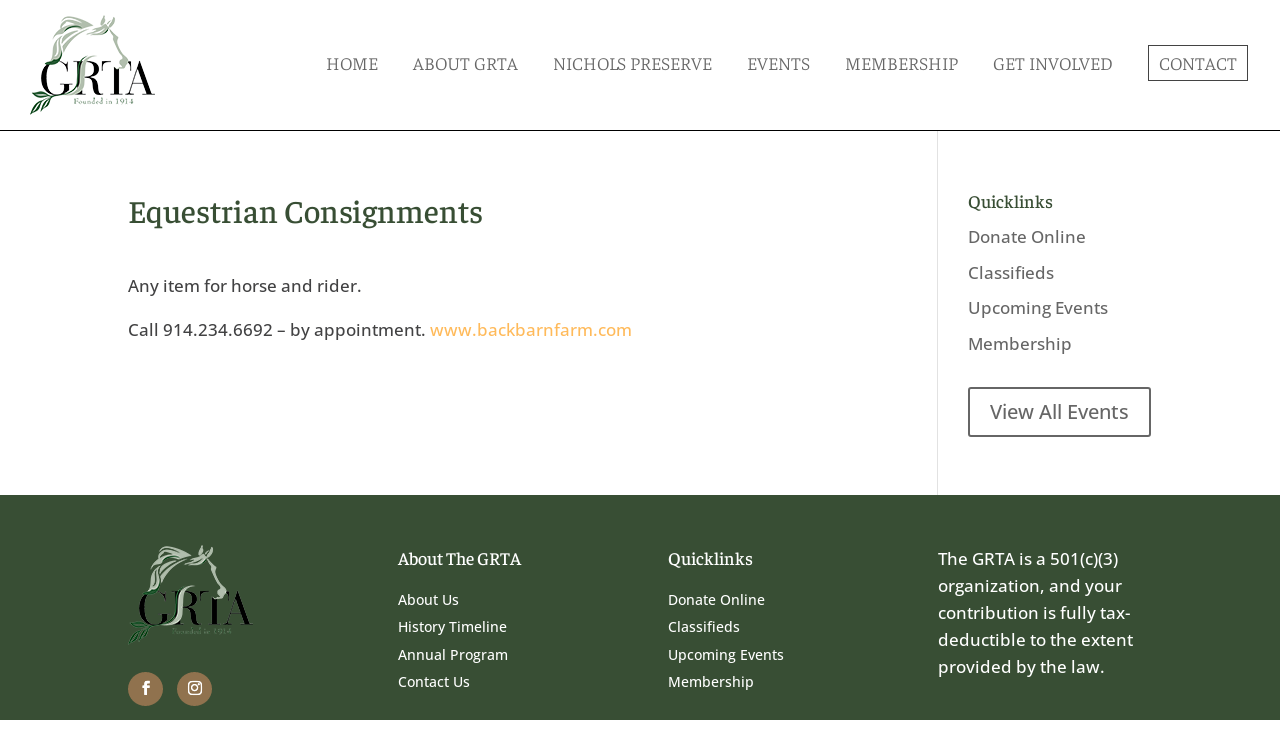

--- FILE ---
content_type: text/css
request_url: https://thegrta.org/wp-content/themes/GRTA/style.css?ver=4.27.5
body_size: 3294
content:
/*
 Theme Name:     The GRTA Theme
 Theme URI:      https://www.thegrta.org/
 Description:    Custom WP Theme for The GRTA
 Author:         ProActive Web Solutions
 Author URI:     https://proactivewebsite.com
 Template:       Divi
 Version:        2.0.0
*/

input[type=text], input.text, input[type=email], input.email, input[type=tel], input.tel, input.title, input.zipcodeUS, textarea, select {
    background-color: #fff; border: 1px solid #333E48; padding:10px !important; color: #4e4e4e; font-size: 16px; max-width: 90%; margin:0.5em 0; -webkit-border-radius:3px; -moz-border-radius:3px; border-radius:3px; }
input[type="button"], input[type="submit"], input[type="reset"], input[type="file"]::-webkit-file-upload-button, button { background-color:#ffba5a; color:#fff; border:none; -webkit-border-radius:3px; -moz-border-radius:3px; border-radius:3px; font-size:18px; font-weight: bold; letter-spacing: 1px; padding:10px 24px; text-transform:uppercase; cursor: pointer;}
input[type="button"]:hover, input[type="submit"]:hover, input[type="reset"]:hover, button:hover { background-color:#90724e; }

.gform_wrapper .field_description_below .gfield_description { padding-top: 0px !important; }

h1 { font-size:32px; }
h2 { font-size:25px; }
h3 { font-size:24px; font-weight:300; }
p:last-of-type { padding-bottom:1em; }

a:hover { text-decoration: underline; }

#main-header { -moz-box-shadow: none; -webkit-box-shadow: none; box-shadow: none; background-color: #fff; border-bottom: 1px solid #000; } 
#top-menu-nav { float: none; }
#top-menu .menu-item-has-children>a:first-child { padding-right: 0; }

.utilnav { padding: 15px 0 0; float: right; }
#et-secondary-nav li a { color: #cc2027; font-weight: 600; font-size: 14px; }

.et_header_style_left #et-top-navigation nav>ul>li>a { padding: 10px 0 10px; font-weight: 300; }

#et-top-navigation { width:auto; clear:right; float: right; padding: 45px 0 0 0 !important; }
#et-info { float: right; padding: 20px 0 0; }
#et-info a { color: #a09518; font-size: 16px; }
#et-info-phone:before { color: #a09518; }
.et-cart-info span { color: #cc2027; font-size: 12px; }
.et-cart-info span:before { margin-right: 7px; }
#et_search_icon:before { font-size: 14px; top: 4px; color: #cc2027 !important; font-weight: 600 !important; }

.nav li ul { border-top: none; width: 260px; background-color: rgba(0,0,0,0.65); border-radius: 0 0 0 0; -moz-box-shadow: none; -webkit-box-shadow: none; box-shadow: none; }
#top-menu li { padding-right: 32px; font-weight: 300; }
#top-menu li li { padding: 0; margin: 0; width: 100%; }
#top-menu li li a { width: 100%; color: #fff; font-weight: 400; }
.et-fixed-header #top-menu li li a { color: #fff !important; }
.et-fixed-header #top-menu li li a:hover { color: #fff !important; }
#top-menu li li a:hover { color: #fff; background-color: transparent !important; opacity: 1 !important; }
/*#top-menu .menu-item-has-children>a:first-child:after { display: none; } */
.nav li ul { left: -20px; }

#et-secondary-nav li ul { background-color: #3c3b6e; padding: 10px 0; }
#et-secondary-nav li li { padding: 0; font-size: 14px !important; color: #fff !important; }
#et-secondary-nav li li a { font-size: 14px !important; color: #fff !important; letter-spacing: 1px; }

#et-secondary-nav { margin-right: 15px; }

#et-top-navigation nav li:last-child a { padding: 10px !important; border: 1px solid #434343; }
#et-top-navigation nav li:last-child a:hover { background-color: #434343; color: #fff !important; }
#et-top-navigation nav li li:last-child a { padding: 6px 20px !important; border:none; }
#et-top-navigation nav li li:last-child a:hover { background-color: transparent; }

#et_mobile_nav_menu .mobile_nav .mobile_menu_bar::before { color:#AC503A; }
#imager #et_mobile_nav_menu .mobile_nav .mobile_menu_bar::before { color:#fff; }

#top-menu li.current-menu-item>a { color: #5d7657; }


/* Fade in */
#et-top-navigation li a::after { content: ''; position: absolute; bottom: 0; left: 0; width: 100%; height: 0.1em; background-color: #424243; opacity: 0; transition: opacity 300ms, transform 300ms; }
#imager #et-top-navigation li a::after, #et-top-navigation li li a::after  { background-color: #fff; }
#main-header.et-fixed-header #et-top-navigation li a::after { background-color: #424243; }
#imager #main-header.et-fixed-header #et-top-navigation li a::after, #main-header.et-fixed-header #et-top-navigation li li a::after { background-color: #fff; }
#et-top-navigation li a:hover::after, #et-top-navigation li a:focus::after { opacity: 1; transform: translate3d(0, 0.2em, 0); }
/* Scale from center */
#et-top-navigation li a::after { opacity: 1; transform: scale(0); transform-origin: center; top: auto !important; content: '' !important; }
#et-top-navigation li a:hover::after, #et-top-navigation li a:focus::after { transform: scale(1); }
#et-top-navigation li:last-child a::after { opacity: 0; }
#et-top-navigation li li:last-child a::after { opacity: 1; }


.et_header_style_left .logo_container { position:relative; width: auto; height: auto; margin:15px 0; float: left; }
	.et-social-icons { margin-top:6px; padding:0 14px 0 20px; margin-right:0px; }
		.et-social-icons li { margin-left:10px; }
		.et-social-icons li:first-child { margin-left:0; }
		.et-social-icon a { font-size:18px; }
			.et-social-facebook a { color:#385299; }
			.et-social-twitter a { color:#4DA4E7; }
		.et-social-icon:first-child a:hover { color:#3B5998; }
		.et-social-icon:last-child a:hover { color:#1DA0F1; }		


#top-menu-nav>ul>li>a:hover { opacity: 1; }
#imager #page-container { padding-top: 0 !important; }
#imager #et-top-navigation nav li:last-child a { padding: 10px !important; border: 1px solid #fff; }
#imager #et-top-navigation nav li:last-child a:hover { background-color:#fff; color:#434343 !important; opacity: 1; }
#imager #et-top-navigation nav li li:last-child a { padding: 6px 20px !important; border: none; }
#imager #et-top-navigation nav li li:last-child a:hover { background-color:transparent; color:#fff !important; }
#imager #main-header { background: transparent; border-bottom:none; }
#imager #top-menu li>a { color: #fff !important; }
#imager #main-header.et-fixed-header { background: #fff; }
#imager #main-header.et-fixed-header #top-menu li>a { color: #434343 !important; }
#imager #main-header.et-fixed-header #top-menu li li>a { color: #fff !important; }
#imager #main-header.et-fixed-header #et-top-navigation nav li:last-child a { padding: 10px !important; border: 1px solid #434343; }
#imager #main-header.et-fixed-header #et-top-navigation nav li:last-child a:hover { background-color: #434343; color: #fff !important;  opacity: 1; }
#imager #main-header.et-fixed-header #et-top-navigation nav li li:last-child a { padding: 6px 20px !important; border: none; }
#imager #main-header.et-fixed-header #et-top-navigation nav li li:last-child a:hover { background-color: transparent; }



#logo { opacity:1;
	display:inherit;
	margin: 0 0 0 0;
	-webkit-transition: all .4s ease-in-out;
	-moz-transition: all .4s ease-in-out;
	transition: all .4s ease-in-out;
	}
	#logo.second-logo {
	opacity:0;
	margin: -200px 0 0 -106px;
	-webkit-transition: all .4s ease-in-out;
	-moz-transition: all .4s ease-in-out;
	transition: all .4s ease-in-out;
	}
	.page-template-page-image-header .et-fixed-header #logo {
	opacity: 0;
	margin: -200px 0px 0 0px;
	-webkit-transition: all .4s ease-in-out;
	-moz-transition: all .4s ease-in-out;
	transition: all .4s ease-in-out;

	}
	.et-fixed-header #logo.second-logo {
	opacity:1;
	margin: 0px 0 0 -125px !important;
	-webkit-transition: all .4s ease-in-out;
	-moz-transition: all .4s ease-in-out;
	transition: all .4s ease-in-out;
	}
	
	.et-fixed-header #top-header a { color: #000; -webkit-transition: all .4s ease-in-out; -moz-transition: all .4s ease-in-out; transition: all .4s ease-in-out; }
	
	.et-fixed-header #mega-menu-wrap-primary-menu #mega-menu-primary-menu > li.mega-menu-item > a.mega-menu-link { color: #000; }
	
	.et-fixed-header .logoone {  }




/* Other */
    .heroing .et_pb_button { float: left; margin: 25px 25px 0 0; }
        body #page-container .et_pb_section .et_pb_fullwidth_slider_0.et_pb_slider .et_pb_more_button.et_pb_button.hero1 { background-color:#ffba5a !important; color: #fff !important; }
        body #page-container .et_pb_section .et_pb_fullwidth_slider_0.et_pb_slider .et_pb_more_button.et_pb_button.hero1:hover { background-color:#b8bda6 !important; color: #424243 !important; }

    
    .socially ul { padding: 0; float: none; }
    .socially li { padding: 0px !important; display: inline-block; background-color: #90724e; border-radius: 50%; width: 43px; text-align: center; }
.socially li a { padding: 8px !important;}
    .socially li.et-social-facebook { background-color:#1198f6; }
    .socially li.et-social-instagram { background: #f09433; 
background: -moz-linear-gradient(45deg, #f09433 0%, #e6683c 25%, #dc2743 50%, #cc2366 75%, #bc1888 100%); 
background: -webkit-linear-gradient(45deg, #f09433 0%,#e6683c 25%,#dc2743 50%,#cc2366 75%,#bc1888 100%); 
background: linear-gradient(45deg, #f09433 0%,#e6683c 25%,#dc2743 50%,#cc2366 75%,#bc1888 100%); 
filter: progid:DXImageTransform.Microsoft.gradient( startColorstr='#f09433', endColorstr='#bc1888',GradientType=1 ); }
    .socially li:hover { background-color: #ffba5a; }
    .socially li:hover a { text-decoration: none; }
    .socially .et-social-facebook a, .socially .et-social-icon a { color: #fff; }

.announcementer { padding: 20px 0 !important; background-color: #FFBA5A; }
    .announcementer .et_pb_row { padding: 0; max-width: 1200px; }
    .announcementer .et_pb_button { border-width: 0px; color: #fff; border-color:#369dc9; border-radius: 0; font-weight: 700; text-transform: uppercase; background-color: #90724e; font-size: 14px; margin-left:25px; }

	.pa-inline-buttons .et_pb_button_module_wrapper { display: inline-block; margin-right: 15px; }

/* Bloomerang Registration Forms */
	#registration-form-container .first-name, #registration-form-container .last-name, #registration-form-container .email-address, #registration-form-container .phone-number, #registration-form-container .city, #registration-form-container .state, #registration-form-container .province, #registration-form-container .zip-code, #registration-form-container .postal-code { width:50%; display: inline-block; } 

	#registration-form-container .payment .field.radio { margin: 0 25px 0 0; display: inline-block; } 

	.registration-form .field input, .registration-form .field select, .registration-form .field textarea, .registration-form #card-element { max-width: 100% !important; }
	#registration-form-container .field.checkbox.true-impact { margin-bottom:35px; }
	#registration-form-container .btn-group { margin-top:35px; }


/* Search Box (not in use) */	
	.search-form { float:right; margin: 0 0 7px; }
	.screen-reader-text { display:none; }
	.search-field { background-color: transparent; background-image: url(images/search.svg); 	background-position: center; background-repeat: no-repeat;	background-size: 30px 30px; border: none;cursor: pointer; height: 30px; margin-top: 6px; padding: 0 0 0 30px; position: relative; -webkit-transition: width 400ms ease, background 400ms ease; transition: width 400ms ease, background 400ms ease; width: 0; }	
	.search-field:focus { background-color: #fff; border: 2px solid #c3c0ab; cursor: text;	outline: 0;	width: 230px; padding-left:0; background-image: none; }
	.search-form .search-submit { display:none; }

.halfer { padding-bottom: 5px !important; }
.halfer li { float:left; width:45%; margin-right: 5%; text-align:left; padding: 0 0 5px 5px; }
.halfer li::marker { content: '\4e'; font-family: 'ETmodules'; }


/* Footer */ 

#main-footer { padding-top: 50px; }

	#main-footer .et_pb_widget a { color:#fff; text-decoration:underline; }
	#main-footer .et_pb_widget a:hover { color:#ccc; text-decoration:underline; }
	
	#footer-widgets { padding:0 0 45px; }	
		#footer-widgets .footer-widget li:before { display:none; }
		.footer-widget {  }	
		.et_pb_gutters3.et_pb_footer_columns2 .footer-widget .fwidget { margin-bottom:0; }
        .footer-widget h4 { color: #fff; padding-bottom: 20px; }
			.footer-widget.firsty { }
                .footer-widget.firsty .fwidget { width: 100%; }
                .footer-widget.firsty .gform_wrapper { margin: 0; }
                .footer-widget .gform_wrapper .gform_footer { padding: 0; }
				.footer-widget.firsty ul { padding:0; }
				.footer-widget.firsty li.gfield { margin-top: 0; padding: 0 !important; }
				#text-4 { float:right; }
                .footer-widget .gform_wrapper .gform_footer input.button, .footer-widget .gform_wrapper .gform_footer input[type=submit] { background-color: #00abc7; color: #fff; border: 0; }	
.footer-widget .gform_wrapper .gform_footer input.button:hover, .footer-widget .gform_wrapper .gform_footer input[type=submit]:hover { background-color: #B99D2F; color: #fff; border: 0; cursor:pointer; }	
					
			#footer-widgets .footer-widget {  }
                #footer-widgets .footer-widget li { padding-left: 0; line-height: 18px; }
                #footer-widgets .footer-widget li a { font-size: 14px; }

            .footer-widget .et-social-facebook a.icon:before, .footer-widget .et-social-twitter a.icon:before, .footer-widget .et-social-instagram a.icon:before { height: 30px; width: 30px; }
            .footer-widget .et-social-icons { padding: 0 !important; clear: both; width: 100%; margin-top: 20px; text-align: left; float: none; }
            .footer-widget .et-social-icons li { padding: 0 !important; }
        #google_language_translator { float:none; margin: 10px 0 0; border: 1px solid #B99D2F; display: inline-block; }
                img.goog-te-gadget-icon { display:none; }
                .goog-te-gadget-simple { border:none !important; }
                #glt-translate-trigger { display:none; }
                .goog-te-gadget-simple { background-color: transparent !important; }
                .goog-te-menu-value { text-decoration: none !important; }
	#footer-info { text-align:center; float:none; }		
	
    .et_pb_gutters3 .footer-widget { margin-bottom: 30px; }

    .footer-widget .et-social-icons li.et-social-icon { padding: 0px !important; display: inline-block; background-color: #90724e; border-radius: 50%; width: 35px; text-align: center; }
    .footer-widget .et-social-icons li.et-social-icon a { padding: 8px !important; }
    .footer-widget .et-social-icons li.et-social-icon:hover { background-color: #ffba5a; }
    .footer-widget .et-social-icons li.et-social-icon:hover a { text-decoration: none; }

#footer-bottom { background-color: #4F4F4F; padding: 15px 0 25px; }
    #footer-bottom a { color: #fff; }
    #footer-bottom .container { text-align: center; color: #fff; font-style: italic; font-size: 14px; }
    #footer-info { color: #fff; line-height: 1.4em; }



@media only screen and ( min-width: 981px ) and ( max-width: 1100px ) {	
	#top-menu li {  padding-right: 20px; }
		
}


@media all and (max-width: 980px) {
    .logotwo { display: none; }
    #et_mobile_nav_menu {  }
    #main-header .et_mobile_menu li ul, .et_pb_fullwidth_menu .et_mobile_menu li ul, .et_pb_menu .et_mobile_menu li ul, .et_mobile_menu li li { padding-left: 0; }
	nav#top-menu-nav { width:100%; float:none; text-align:center; }
    .et_header_style_left #et-top-navigation .mobile_menu_bar { padding-bottom: 0px; }
    .et_mobile_menu { border-top: 3px solid #5d7657;}
    .et_mobile_menu li a { text-transform: uppercase; color: #5d7657 !important; font-size: 20px; }
    
    .et_header_style_left .logo_container { margin: 20px auto; float: none; }
    #et-info { text-align: center; width: 100%; }
    #et_mobile_nav_menu { float: none; }
    #et-top-navigation { float: none; padding: 0 0 0 0 !important; text-align: center; margin: 0 auto; display: block; }
    
	#logo { display: block; margin: 0 auto; clear: both; float: none; text-align: center; margin-bottom: 0px; }
	.et_header_style_left #logo, .et_header_style_split #logo { max-width:100%; }
	
	#footer-widgets .footer-widget .fwidget { margin-bottom:0; }
		.firsty #text-2 { text-align: center; display: block; margin: 0 auto; clear: both; float: none; }
			ul.Social { float: none;list-style-type: none; margin: 0 auto; padding: 0; display: block; text-align: center; width: 100%; }
				.footer-widget.firsty .Social li { float:none; display:inline-block; }
		.footer-widget.firsty #menu-footer-menu li:last-child { float:none; display:block; margin:0 auto; clear:both; text-align:center; }

}

@media only screen and ( min-width: 768px ) and ( max-width: 980px ) {	



}

@media all and (max-width: 767px) {
	
	#footer-widgets .footer-widget:nth-child(n), #footer-widgets .footer-widget .fwidget { margin-bottom:0 !important; }
    
	
    
		
}

@media all and (max-width: 550px) {
	.pa-inline-buttons .et_pb_button_module_wrapper { display: block; margin-right: 0px; }
		
}

@media all and (max-width: 479px) {
	#registration-form-container .first-name, #registration-form-container .last-name, #registration-form-container .email-address, #registration-form-container .phone-number, #registration-form-container .city, #registration-form-container .state, #registration-form-container .province, #registration-form-container .zip-code, #registration-form-container .postal-code { width:100%; } 
    
}